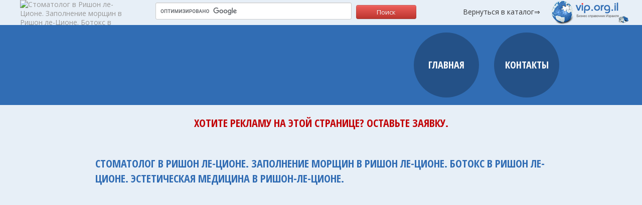

--- FILE ---
content_type: text/html
request_url: https://vip.org.il/aesthetic-dental-clinicin-in-rishon
body_size: 11251
content:
<!DOCTYPE html>
<html lang="en">
<head>
<meta http-equiv="Content-Type" content="text/html; charset=utf-8">
<title>Стоматолог в Ришон ле-Ционе. Заполнение морщин в Ришон ле-Ционе. Ботокс в Ришон ле-Ционе. Эстетическая медицина в Ришон-ле-Ционе.</title>
<meta name="description" content="Многопрофильная клиника-бутик Дана и Пнины Болдан оказывает услуги в сфере стоматологии и эстетической медицины, что очень удобно для пациентов..  Реклама в Израиле.">
<meta name="keywords" content="Многопрофильная клиника-бутик Дана и Пнины Болдан оказывает услуги в сфере стоматологии и эстетической медицины: все виды лечения не только для взрослых, но и детей, а также заполнение морщин, коррекция и увеличение губ, инъекции ботокса и скульптурирование лица.">

<META name="author" content="web-time.co.il">
<META name="copyright" CONTENT="Copyright. All rights reserved">
<meta name="Robots" content="All">
<meta name="googlebot" content="index,follow">
<META name="revisit-after" content="30 days">
<meta NAME="rating" CONTENT="High">
<meta name="resource-type" content="document">
<meta name="language" content="ru">
<meta name="geo.region" content="ISRAEL"> 
<meta name="google-site-verification" content="p8EJkJcij3_3y2KhH7R_9U8FcLibTftSmKS-RTiGifI">
 <meta name="robots" content="index,follow" />
 <meta name='yandex-verification' content='64a39f9a39d0c5c6' />


<link rel="icon" href="https://vip.org.il/theme/theme2/images/favicon.ico" type="image/x-icon">
<link rel="shortcut icon" href="https://vip.org.il/theme/theme2/images/favicon.ico" type="image/x-icon">

<link href="https://vip.org.il/theme/theme2/css/bootstrap.css" rel="stylesheet" type="text/css">
<link href="https://vip.org.il/theme/theme2/css/style.css" rel="stylesheet" type="text/css">
<link href="https://vip.org.il/theme/theme2/css/apx.css" rel="stylesheet" type="text/css">
<script src="https://vip.org.il/includes/js/jquery.js"></script>
<script src="https://vip.org.il/theme/theme2/js/bootstrap.min.js"></script>
<script src="https://vip.org.il/theme/theme2/js/application.js"></script>
<script src="https://vip.org.il/theme/theme2/js/apx.js"></script>
    <link href='https://fonts.googleapis.com/css?family=Open+Sans+Condensed:700|Open+Sans:400italic,400,700&subset=latin,cyrillic,cyrillic-ext' rel='stylesheet' type='text/css'>
    <script src="https://vip.org.il/theme/theme2/js/set.js"></script> 
    
    	
	    
    
<link rel="stylesheet" href="https://vip.org.il/theme/theme2/colorbox.css" />
<script src="https://ajax.googleapis.com/ajax/libs/jquery/1.10.2/jquery.min.js"></script>
<script src="https://vip.org.il/theme/theme2/js/jquery.colorbox.js"></script>
<script>
	$(document).ready(function(){
		//Examples of how to assign the Colorbox event to elements
		$(".group3").colorbox({rel:'group3', transition:"none", width:"700px", height:"550px"});
		
	});
</script>
        
        
        
<!--форма на странице реклама для поставщиков-->
<script type="text/javascript">
	$(document).ready(function(){
		$('.popup1 .close_order1, .overlay1').click(function (){
			$('.popup1, .overlay1').css({'opacity':'0','visibility':'hidden'});
			$('#contactform1 input:checkbox').removeAttr("checked");
			$("#contactform1 input[type=submit]").attr('disabled','disabled');
			$('#contactform1 input[type=hidden].valTrFal').val('valTrFal_disabled');
		});
		$('a.clickMe_post').click(function (e){
			$('.popup1, .overlay1').css('opacity','1');
			$('.popup1, .overlay1').css('visibility','visible');
			e.preventDefault();
		});
		$(function () {
			$('#contactform1 input:checkbox').change(function() {
				if($(this).is(':checked')){
					$("#contactform1 input[type=submit]").removeAttr('disabled');
					$('#contactform1 input[type=hidden].valTrFal').val('valTrFal_true');
				}
				else {
					$("#contactform1 input[type=submit]").attr('disabled','disabled');
					$('#contactform1 input[type=hidden].valTrFal').val('valTrFal_disabled');
				}
			});
		});
	});
</script>
       
<script src="//www.youtube.com/player_api"></script>
<style type="text/css">

body {
  margin: 0;
  font: 14px/18px 'Open Sans', Arial, sans-serif;
	color: #353535;
  background-color: #e7eff7;
  /*background-image: url(https://vip.org.il/theme/theme2/images/bg.jpg);*/
 /* background-attachment: fixed;*/
}

.header_bg
{
	height:145px;
	background-color:#313131;
	margin-top:55px;
	padding-top:5px;
	padding-bottom:5px;
}

.header {
	/*text-decoration: none;*/
	/*background-image: url(https://vip.org.il/design/header/973.jpg);*/
	/*background-repeat: no-repeat;
	margin-right: auto;
	margin-left: auto;
	height: 350px;
	width: 940px;*/
}

.header_position {
	padding: 40px 300px;
}



.containermy div {
  height: 200px;
  width: 200px;
  float:left;
  overflow:hidden;
  	border:1px solid #fff;
	border-radius:5px;
	margin:5px;
box-shadow: 0 0 3px rgba(0,0,0,0.5);
  
}

.containermy div a
{
	display:block;
	outline:none;
	border:0px;
}

.containermy div img
{
	vertical-align:middle;
}

.containermy h2
{
	padding-bottom:25px;
}

#conteiner_kupon .contbox .name_i
{
	color:#316db4;
	font-size:18px;
}

#map { width:800px; height:600px; }
.jobs_ads a
{
color:#316db4;
}

h2, h3
{
font-family: 'Open Sans Condensed', sans-serif;

line-height: normal;
text-transform: uppercase;
color:#316db4	
}

h2
{
	font-size: 20px;
}

h3
{
	font-size: 18px;
}

.input_search_main
{
-webkit-border-radius: 5px;
-moz-border-radius: 5px;
border-radius: 5px;
background-color:#ffffff;
border:1px solid #316db4;
color:#353535;	
/*line-height:30px;*/
width: 94%;
	height: 26px;
	padding-left: 45px;
	padding-right: 10px;
	margin-top: 7px;
	background-image:url(https://vip.org.il/theme/theme2/images/search_icon.png);
	background-position:left center;
	background-repeat:no-repeat;
}

#conteiner_description .description a, #conteiner_contact a
{
	color:#316db4;
}

#conteiner_contact a
{
	text-decoration:underline;
}

#conteiner_contact a:hover
{
	text-decoration:none;
}
.search_inn_page_google input.search_form_conteiner_control2
{
width:60%;
height: 24px;
    margin-top: 5px;	
}
</style>

    <!-- Le HTML5 shim, for IE6-8 support of HTML5 elements -->
    <!--[if lt IE 9]>
      <script src="https://html5shim.googlecode.com/svn/trunk/html5.js"></script>
    <![endif]-->


<script async custom-element="amp-auto-ads"
        src="https://cdn.ampproject.org/v0/amp-auto-ads-0.1.js">
</script>

</head>

<body>

  <div class="navbar navbar-fixed-top">
    <div class="navbar-inner" style="background-color: #e7eff7;">
      <div class="container" style="width: auto;  overflow:hidden; height:50px;">
      	<table cellpadding="0" cellspacing="0" width="100%">
        	<tr>
            	<td style="vertical-align:top; min-width:190px; width:20%;">
                	<div style="float:left; padding-left:40px;">
                        <img src="https://vip.org.il/sxema/973.jpg" alt="Стоматолог в Ришон ле-Ционе. Заполнение морщин в Ришон ле-Ционе. Ботокс в Ришон ле-Ционе. Эстетическая медицина в Ришон-ле-Ционе." title="Стоматолог в Ришон ле-Ционе. Заполнение морщин в Ришон ле-Ционе. Ботокс в Ришон ле-Ционе. Эстетическая медицина в Ришон-ле-Ционе." height="100px"  />
                    </div>
                </td>
                <td style="vertical-align:top; text-align:right; width:50%">
                	<div style="width:100%; height:50px;"><form action="https://vip.org.il/searchvip.php" id="cse-search-box">
  <div class="search_inn_page_google">
  <center>
    <input type="hidden" name="cx" value="partner-pub-4582271554384305:1284616399" />
    <input type="hidden" name="cof" value="FORID:10" />
    <input type="hidden" name="ie" value="Windows-1251" />

	
    <input class="search_form_conteiner_control2" type="text" name="q" size="62" />
    <input style="width:120px; outline:none;" class="btn btn-danger" type="submit" name="sa" value="&#x041f;&#x043e;&#x0438;&#x0441;&#x043a;" />
  </center>
  </div>
</form>
<script type="text/javascript" src="https://www.google.co.il/coop/cse/brand?form=cse-search-box&amp;lang=ru"></script></div>
                </td>
                <td style="vertical-align:top; min-width:390px; width:30%;"><a class="brand" href="https://vip.org.il" target="_blank">Вернуться в каталог&rArr;<img src="https://vip.org.il/theme/theme2/images/vip_sm.png" /></a></td>
            </tr>
        </table>
      	
        
        
      </div>
    </div>
  </div>

<div class="menu_left_conteiner" style="background-color: #316db4;">
	<div style="margin:0 auto; width:950px;">
	<ul id="menu_circle">
    	<li id="contact_li">Контакты</li>
        <li id="home_li">Главная</li>
    </ul>
    </div>
</div>

<header class="header_bg">
	<div class="logo_header" style="display:none;">
    	<div class="left logo_div_header">
			<img class="photo" src="https://vip.org.il/logo/no_logo.jpg" alt="Стоматолог в Ришон ле-Ционе. Заполнение морщин в Ришон ле-Ционе. Ботокс в Ришон ле-Ционе. Эстетическая медицина в Ришон-ле-Ционе." title="Стоматолог в Ришон ле-Ционе. Заполнение морщин в Ришон ле-Ционе. Ботокс в Ришон ле-Ционе. Эстетическая медицина в Ришон-ле-Ционе." height="350px" />
			
			<script async src="//pagead2.googlesyndication.com/pagead/js/adsbygoogle.js"></script>
<ins class="adsbygoogle"
     style="display:block; text-align:center;"
     data-ad-layout="in-article"
     data-ad-format="fluid"
     data-ad-client="ca-pub-4582271554384305"
     data-ad-slot="3650785802"></ins>
<script>
     (adsbygoogle = window.adsbygoogle || []).push({});
</script>

    	</div>
        <div class="right div_logo_info">
        	<div class="header_info_logo" style="background-image:url(https://vip.org.il/sxema/973.jpg)"></div>
            <div class="social_header">
            	<div class="div_soc_home">
                	<div class="left www_empty"></div>
                    <div class="left ok"><div class="left ok"><a rel="nofollow" href="https://www.odnoklassniki.ru/group/52436682801319" target="_blank" title="Мы на Одноклассниках"></a></div></div>
                    <div class="left fk"><div class="left fk"><a rel="nofollow" href="https://facebook.com/vip.org.il" target="_blank" title="Мы на Facebook"></a></div></div>
                    <div class="left goo"><div class="left goo"><a rel="nofollow" href="https://www.instagram.com/web_time_2009/" target="_blank" title="Мы в Instagram"></a></div></div> <!--google plus-->
                    <div class='he_empty left'></div>
                </div>
            </div>
        </div>
    </div>
</header>
<div id="conteiner_description">
	<div class="description">
	
	
	<h2 style="color:#C20509" class="name_company">
<center>	<a href="http://www.timeleads.co.il/adv" target="_blank" style="color:#C20509">Хотите рекламу на этой странице? Оставьте заявку.</a> 
</center></h2>

<br /> <br />

    	<h1 style="color:#316db4" class="name_company">Стоматолог в Ришон ле-Ционе. Заполнение морщин в Ришон ле-Ционе. Ботокс в Ришон ле-Ционе. Эстетическая медицина в Ришон-ле-Ционе.</h1>
		
		<script async src="https://pagead2.googlesyndication.com/pagead/js/adsbygoogle.js"></script>
<ins class="adsbygoogle"
     style="display:block"
     data-ad-format="fluid"
     data-ad-layout-key="-5u+bq+1v+t+az"
     data-ad-client="ca-pub-4582271554384305"
     data-ad-slot="5602935451"></ins>
<script>
     (adsbygoogle = window.adsbygoogle || []).push({});
</script>
		


<br />
     

<br>

        <div id="message_send" style="display:none; line-height:50px; border:1px solid #316db4; background-color:#FFFFFF; padding:10px; -webkit-border-radius: 8px; -moz-border-radius: 8px; border-radius: 8px;">Спасибо! Ваше сообщение отправлено представителю компании!</div>
		
		
        <h2>Клиника эстетической косметологии и стоматологии в Ришон-ле-Ционе для вашего здоровья и красоты</h2>
<p>&nbsp;</p>
<p>Многопрофильная клиника-бутик Дана и Пнины Болдан оказывает услуги в сфере стоматологии и эстетической медицины. Пациентам это очень удобно &ndash; в одном месте сконцентрированы самые востребованные и необходимые для поддержания достойного внешнего вида процедуры. Первую клинику доктора открыли еще в 1996 г. &ndash; за годы существования они накопили значительный опыт, позволяющий решать самые сложные эстетические и стоматологические проблемы. Современное оборудование и аппаратура, широчайший спектр услуг, подготовленный предупредительный персонал, душевная, располагающая атмосфера &ndash; далеко не полный перечень преимуществ, которые дает посещение клиники Дана и Пнины Болдан.</p>
<p>&nbsp;</p>
<h3>Стоматология в Ришон-ле-Ционе</h3>
<p>&nbsp;</p>
<p>Ежедневно прием ведет стоматолог в Ришон ле-Ционе &ndash; врач высшей квалификации д-р Дан Болдан. Легко, безболезненно, с полным комфортом он проводит необходимые стоматологические манипуляции и процедуры (а это все виды лечения не только для взрослых, но и детей):</p>
<p>&nbsp;</p>
<p>&bull;эндодонтия &ndash; качественная и долговременная терапия корневых каналов;</p>
<p>&bull;ортодонтия &ndash; в том числе исправление прикуса;</p>
<p>&bull;эстетическая стоматология (отбеливание, виниры, реставрация).</p>
<p>&bull;лечение болезней десен (пародонтология);</p>
<p>&bull;хирургия, экстракция зубов (включая зубы мудрости);</p>
<p>&bull;имплантация &ndash; не только одиночных зубов, но и целой челюсти по инновационной методике ALL ON 4;</p>
<p>&bull;протезирование &ndash; съемное и несъемное, временные и постоянные конструкции.</p>
<p>&nbsp;</p>
<h3>Эстетическая медицина в Ришон-ле-Ционе</h3>
<p>&nbsp;</p>
<p>Желая преумножить свою красоту и сохранить молодость, пациенты обращаются к доктору Пнине Болдан. Их интересуют такие популярные процедуры как</p>
<ul>
<li>заполнение морщин в Ришон ле-Ционе,&nbsp;</li>
<li>коррекция и увеличение губ,&nbsp;</li>
<li>инъекции ботокса и&nbsp;</li>
<li>скульптурирование лица.&nbsp;</li>
</ul>
<p>Биоревитализацию гиалуроновой кислотой и<strong> ботокс в Ришон ле-Ционе</strong> делают как дамы, так и сильный пол &ndash; ухоженный внешний вид и молодость украшают каждого человека. Чуткие руки доктора Пнины Болдан работают с ювелирной точностью, быстро, не оставляя следов, а результаты заметны мгновенно &ndash; сияющая кожа, подтянутое свежее лицо, элегантная внешность.</p>
        
        <br />
		
		<script async src="https://pagead2.googlesyndication.com/pagead/js/adsbygoogle.js"></script>
<ins class="adsbygoogle"
     style="display:block"
     data-ad-format="fluid"
     data-ad-layout-key="-5u+bq+1v+t+az"
     data-ad-client="ca-pub-4582271554384305"
     data-ad-slot="5602935451"></ins>
<script>
     (adsbygoogle = window.adsbygoogle || []).push({});
</script>
		
		<h2 style="color:#C20509" class="name_company">
<center>	<a href="http://www.timeleads.co.il/adv" target="_blank" style="color:#C20509">Хотите рекламу на этой странице? Оставьте заявку.</a> 
</center></h2>
		
		<br />
		
				

<br /><br />


<div class="facebook_home" style="width:100%; text-align:center;">

    	<div class="title">vip.org.il на Facebook</div>

        
 <center>
		<div id="fb-root"></div>
		
<script async defer src="https://connect.facebook.net/ru_RU/sdk.js#xfbml=1&version=v3.2&appId=215433871814175&autoLogAppEvents=1"></script>
		
		<div class="fb-page" data-href="https://www.facebook.com/vip.org.il/" data-tabs="timeline, messages" data-width="1000" data-small-header="true" data-adapt-container-width="true" data-hide-cover="false" data-show-facepile="true"><blockquote cite="https://www.facebook.com/vip.org.il/" class="fb-xfbml-parse-ignore"><a href="https://www.facebook.com/vip.org.il/">?vip.org.il - ????? ????? ???????</a></blockquote></div>
		
		
		
		
       
    	</center>

    </div>
	
	
        
    </div>
</div>
<div class="clear"></div>
<div id="conteiner_contact">
	<table cellpadding="0" cellspacing="0" width="100%">
    <tr>
    <td>
	<div class="content">
    	<div itemscope itemtype="https://schema.org/Organization">
                <span itemprop="name" class="name_company" style="color:#316db4">Контакты - клиника эстетики и стоматологии д-ра Болдана</span>
        </div>        
        <div style="float:left; width:49%; padding-bottom:35px;">
            <p>Отправить сообщение представителю компании:</p>
            <!--форма на странице реклама для поставщиков-->
            <div>
                <form method="post" action="https://vip.org.il/theme/theme1/mail/feedback1.php" id="contactform1">
                <input type="hidden" name="biz_address" value="Ришон-ле-Цион , ул. Ацмаут, 21" />
                <input type="hidden" name="biz_name" value="Стоматолог в Ришон ле-Ционе. Заполнение морщин в Ришон ле-Ционе. Ботокс в Ришон ле-Ционе. Эстетическая медицина в Ришон-ле-Ционе." />
                <input type="hidden" name="biz_mobile" value='' />
                <input type="hidden" name="biz_phone" value='<div class="padd"><b>Телефон:</b> 052-9096019</div>' />
                    <table cellpadding="5" cellspacing="5" width="100%">
                        <tr>
                            <td style="width:50%; "><input type="text" required placeholder="Ваше имя*" name="txtname">	</td>
                            <td><input type="tel" pattern="^((8|\+7)[\- ]?)?(\(?\d{3}\)?[\- ]?)?[\d\- ]{7,10}$" required placeholder="Номер телефона*" name="txtphone"></td>
                        </tr>
                        <tr>
                            <td>
                                <input type="email" required placeholder="Ваш email*" name="txtemail">
                                <input type="hidden" name="valTrFal" class="valTrFal" value="valTrFal_disabled">
                            </td>
                            <td><input type="text" required placeholder="Тема сообщения*" name="txtshopname"></td>
                        </tr>
                        <tr>
                            <td colspan="2">
                            <textarea required placeholder="Ваше сообщение*" name="txtshopcity" style="width:440px; height:60px;"></textarea>
                            </td>
                        </tr>
                        <tr>
                            <td colspan="2" style="width:100%">
                                       
                                <input type="checkbox" id="checkBoxId"><label for="checkBoxId" style="display:inline; padding-left:5px;">- для отправки сообщения поставьте галочку</label>
                                <input type="submit" class="button" value="Отправить" disabled="disabled" name="btnsend" style="float:right; width:120px; font-weight:bold; background-color:#316db4; color:#ffffff;">
                                <input type="hidden" name="receiver_email" value="boldan0@walla.co.il">
                                <input type="hidden" name="txtdomen" value="aesthetic-dental-clinicin-in-rishon">
                            </td>
                        </tr>
                    </table>
                </form>
            </div><!--конец форма на странице реклама для поставщиков-->
    	</div>
        <div class="clear:both"></div>
    </div>
    <div class="clear:both"></div>
    </td>
    </tr>
    </table>
    
</div>
         

<!--footer-->
<footer class="social" style="background-color:#313131;">
	<div class="content_footer content_footer_text_black">
    	<div class="left categor">
        	<div class="view">
            	<center>	<a href="http://www.timeleads.co.il/adv" target="_blank" style="color:#F8F32B">Хотите рекламу на этой странице? Оставьте заявку.</a> 
</center><br />
        		Просмотров всего: 3727 <br />
				<!--Просмотров за месяц: 28<br />
				Просмотров за сегодня: 0-->
            </div>
            <div class="keywords"><a href="https://vip.org.il/tag.php?skey=%D0%A1%D1%82%D0%BE%D0%BC%D0%B0%D1%82%D0%BE%D0%BB%D0%BE%D0%B3+%D0%B2+%D0%A0%D0%B8%D1%88%D0%BE%D0%BD+%D0%BB%D0%B5-%D0%A6%D0%B8%D0%BE%D0%BD%D0%B5">Стоматолог в Ришон ле-Ционе</a>, <a href="https://vip.org.il/tag.php?skey=%D0%97%D0%B0%D0%BF%D0%BE%D0%BB%D0%BD%D0%B5%D0%BD%D0%B8%D0%B5+%D0%BC%D0%BE%D1%80%D1%89%D0%B8%D0%BD+%D0%B2+%D0%A0%D0%B8%D1%88%D0%BE%D0%BD+%D0%BB%D0%B5-%D0%A6%D0%B8%D0%BE%D0%BD%D0%B5">Заполнение морщин в Ришон ле-Ционе</a>, <a href="https://vip.org.il/tag.php?skey=%D0%91%D0%BE%D1%82%D0%BE%D0%BA%D1%81+%D0%B2+%D0%A0%D0%B8%D1%88%D0%BE%D0%BD+%D0%BB%D0%B5-%D0%A6%D0%B8%D0%BE%D0%BD%D0%B5">Ботокс в Ришон ле-Ционе</a>, <a href="https://vip.org.il/tag.php?skey=%D0%AD%D1%81%D1%82%D0%B5%D1%82%D0%B8%D1%87%D0%B5%D1%81%D0%BA%D0%B0%D1%8F+%D0%BC%D0%B5%D0%B4%D0%B8%D1%86%D0%B8%D0%BD%D0%B0+%D0%B2+%D0%A0%D0%B8%D1%88%D0%BE%D0%BD-%D0%BB%D0%B5-%D0%A6%D0%B8%D0%BE%D0%BD%D0%B5">Эстетическая медицина в Ришон-ле-Ционе</a>, <a href="https://vip.org.il/tag.php?skey=%D1%83%D0%BA%D0%BE%D0%BB%D1%8B+%D0%BA%D1%80%D0%B0%D1%81%D0%BE%D1%82%D1%8B+%D0%B2+%D0%A0%D0%B8%D1%88%D0%BE%D0%BD+%D0%BB%D0%B5-%D0%A6%D0%B8%D0%BE%D0%BD%D0%B5">уколы красоты в Ришон ле-Ционе</a>
</div>
            <div class="cats"><div>Категории:&nbsp;&nbsp;<a href=https://vip.org.il/index.php?category=218>Врачи-специалисты в Израиле  </a>,&nbsp;<a href=https://vip.org.il/index.php?category=140>Здоровье  </a>,&nbsp;<a href=https://vip.org.il/index.php?category=321>Косметологи Израиля  </a>,&nbsp;<a href=https://vip.org.il/index.php?cat=112&subcat=192>Медицина в Израиле  / Детская стоматология </a>,&nbsp;<a href=https://vip.org.il/index.php?cat=112&subcat=168>Медицина в Израиле  / Имплантация зубов в Израиле </a>,&nbsp;<a href=https://vip.org.il/index.php?cat=112&subcat=165>Медицина в Израиле  / Стоматология в Израиле </a>,&nbsp;<a href=https://vip.org.il/index.php?cat=112&subcat=166>Медицина в Израиле  / Эстетическая стоматология в Израиле </a>,&nbsp;<a href=https://vip.org.il/index.php?category=36>Стоматологи в Израиле  </a>,&nbsp;<a href=https://vip.org.il/index.php?cat=354&subcat=282>Товары и услуги в Израиле  / Ботокс в Израиле </a>,&nbsp;<a href=https://vip.org.il/index.php?cat=354&subcat=281>Товары и услуги в Израиле  / Заполнение морщин </a>,&nbsp;<a href=https://vip.org.il/index.php?cat=354&subcat=305>Товары и услуги в Израиле  / Мезотерапия в Израиле </a>,&nbsp;<a href=https://vip.org.il/index.php?category=2>Эстетическая медицина в Израиле  </a>,&nbsp;</div></div>
        </div>
        <div class="right copyright">
        	<!--div class="share">
			&nbsp;&nbsp;Порекомендуйте нас вашим друзьям:<br />
			<script type="text/javascript">(function() {
  if (window.pluso)if (typeof window.pluso.start == "function") return;
  if (window.ifpluso==undefined) { window.ifpluso = 1;
    var d = document, s = d.createElement('script'), g = 'getElementsByTagName';
    s.type = 'text/javascript'; s.charset='UTF-8'; s.async = true;
    s.src = ('https:' == window.location.protocol ? 'https' : 'http')  + '://share.pluso.ru/pluso-like.js';
    var h=d[g]('body')[0];
    h.appendChild(s);
  }})();</script>
<div class="pluso" data-background="transparent" data-options="big,round,line,horizontal,nocounter,theme=04" data-services="facebook,odnoklassniki,vkontakte,google,twitter,moimir,print"></div>
			</div-->
            <div class="info_footer">
			 <div style="font-weight:bold; padding-bottom:15px;" class="phone_footer">Номер телефона: <div class="padd"><b>Телефон:</b> 052-9096019</div>  
	  Адрес: Ришон-ле-Цион , ул. Ацмаут, 21</div>
            	       
                        <p>&copy; 2012-<script type="text/javascript">var mdate = new Date(); document.write(mdate.getFullYear());</script> Стоматолог в Ришон ле-Ционе. Заполнение морщин в Ришон ле-Ционе. Ботокс в Ришон ле-Ционе. Эстетическая медицина в Ришон-ле-Ционе.</p>
                        <p><a href="https://vip.org.il/" title="VIP.ORG.IL - бизнес справочник предприятий Израиля" rel="tooltip">VIP.ORG.IL - бизнес справочник предприятий Израиля &copy; 2012-<script type="text/javascript">var mdate = new Date(); document.write(mdate.getFullYear());</script></a>.&nbsp;&nbsp;<a href="http://www.timeleads.co.il/adv" target="_blank"  class="link_rek">Размещение рекламы в каталоге</strong></a></p>
                        <p><a href="https://www.ru.web-time.co.il/" target="_blank">Web Time ltd</a> - <a href="http://www.ru.web-time.co.il/createsite.html" title="создание сайтов в Израиле" target="_blank">создание сайтов</a>, <a href="http://www.ru.web-time.co.il/prodvigenie.html" title="разработка веб-дизайна" target="_blank">разработка веб-дизайна</a>, <a href="http://www.ru.web-time.co.il/prodvigenie.html" title="продвижение сайтов в Израиле" target="_blank">продвижение сайтов</a>, <a href="http://www.ru.web-time.co.il/reklama.html" title="рекламные площадки в интернете" target="_blank">рекламные площадки в интернете</a> </p>
                        <p><a href="https://vip.org.il/">VIP.ORG.IL © 2012-<script type="text/javascript">var mdate = new Date(); document.write(mdate.getFullYear());</script></a> Все права защищены и охраняются законом. При полном или частичном использовании материалов гиперссылка обязательна: Справочник бизнесов Израиля "VIP.ORG.IL"<br />
                Все права на сайт www.vip.org.il принадлежат компании Web Time 2009 Ltd <br />
                Компания Web Time Ltd не несет юридическую ответственность за текстовые материалы и графические изображения, размещенные рекламодателями на сайте.<br />
                
                 </p>
                     <p>             
                Ответственность за использование сайта и соответствующей информации лежит исключительно на поставщиках информации.
                Рекомендуется проверить и уточнить информацию, обратившись к ее поставщикам.</p> 
              

				<br />
<a href="https://web-time.co.il/"  target="_blank"><img src="https://web-time.co.il/images/webtime_logo_white.png" width="250" height="121"/></a>

            <br /><br />  <p><!--LiveInternet counter--><script type="text/javascript"><!--
                document.write("<a href='https://www.liveinternet.ru/click' "+
                "target=_blank><img src='//counter.yadro.ru/hit?t44.10;r"+
                escape(document.referrer)+((typeof(screen)=="undefined")?"":
                ";s"+screen.width+"*"+screen.height+"*"+(screen.colorDepth?
                screen.colorDepth:screen.pixelDepth))+";u"+escape(document.URL)+
                ";h"+escape(document.title.substring(0,80))+";"+Math.random()+
                "' alt='' title='LiveInternet' "+
                "border='0' width='1' height='1'><\/a>")
                //--></script><!--/LiveInternet--></p>
            </div>
        </div>
    
    </div>
    <div style="clear:both"></div>


</footer>
<script src="https://vip.org.il/theme/theme2/map/5sec-google-maps-autoload.js" type="text/javascript"></script>

<amp-auto-ads type="adsense"
              data-ad-client="ca-pub-4582271554384305">
</amp-auto-ads>


</body>
</html>

--- FILE ---
content_type: text/html; charset=utf-8
request_url: https://www.google.com/recaptcha/api2/aframe
body_size: 116
content:
<!DOCTYPE HTML><html><head><meta http-equiv="content-type" content="text/html; charset=UTF-8"></head><body><script nonce="eKt0a_ST7ravFGodZ1Rpww">/** Anti-fraud and anti-abuse applications only. See google.com/recaptcha */ try{var clients={'sodar':'https://pagead2.googlesyndication.com/pagead/sodar?'};window.addEventListener("message",function(a){try{if(a.source===window.parent){var b=JSON.parse(a.data);var c=clients[b['id']];if(c){var d=document.createElement('img');d.src=c+b['params']+'&rc='+(localStorage.getItem("rc::a")?sessionStorage.getItem("rc::b"):"");window.document.body.appendChild(d);sessionStorage.setItem("rc::e",parseInt(sessionStorage.getItem("rc::e")||0)+1);localStorage.setItem("rc::h",'1769265895684');}}}catch(b){}});window.parent.postMessage("_grecaptcha_ready", "*");}catch(b){}</script></body></html>

--- FILE ---
content_type: text/css
request_url: https://vip.org.il/theme/theme2/css/style.css
body_size: -170
content:
.header_top {
	padding-top: 40px;
}

.main_con {
  background-color: #ffffff;
}

.mini-layout {
  background-color: #dceaf4;
  -webkit-border-radius: 3px;
     -moz-border-radius: 3px;
          border-radius: 3px;
}

.hr1 {
  margin: 5px 0;
  border: 0;
  border-top: 1px solid #dff0d8;
  border-bottom: 1px solid #d6e9c6;
}

.footer {
  padding: 25px 0 26px;
  border-top: 1px solid #e5e5e5;
  background-color: #f6f5f5;
}
.footer p {
	font-family: tahoma;
	font-size: 11px;
	color: #666;
	text-decoration: none;
	text-align: center;
}

--- FILE ---
content_type: text/css
request_url: https://vip.org.il/theme/theme2/css/apx.css
body_size: -291
content:
/*!
 * 
 *
 * ���� ����������� ��������� ������.
 * 
 * 
 */

--- FILE ---
content_type: application/x-javascript
request_url: https://vip.org.il/theme/theme2/js/apx.js
body_size: -315
content:
/**
* 
* ���� ��� ����������� ��������� ��������
* 
*/

--- FILE ---
content_type: application/x-javascript
request_url: https://vip.org.il/theme/theme2/js/set.js
body_size: 371
content:
<!--��������� ���������� �������� �� ��������--> 
	$(function() {
							   
		$('#gallery_li').click(function() { ShowElement([ '#conteiner_gallery' ]) });
		$('#home_li').click(function() { ShowElement([ '#conteiner_description', '.header_bg' ]) });
		$('#news_li').click(function() { ShowElement([ '#conteiner_news' ]) });
		$('#video_li').click(function() { ShowElement([ '#conteiner_video' ]) });
		$('#kupon_li').click(function() { ShowElement([ '#conteiner_kupon' ]) });
		$('#contact_li').click(function() { ShowElement([ '#conteiner_contact' ] ,true); });
		
		setTimeout ("$('.item').show('drop');", 100);
		
		HideAllNews();
		
		
		//�������� �����	
		$("#home_li").click(function()
		{
				for (var i = 0; i < player.length; i++)
					player[i].pauseVideo();
		});
		$("#gallery_li").click(function()
		{
				for (var i = 0; i < player.length; i++)
					player[i].pauseVideo();
		});
		$("#news_li").click(function()
		{
				for (var i = 0; i < player.length; i++)
					player[i].pauseVideo();
		});
		$("#kupon_li").click(function()
		{
				for (var i = 0; i < player.length; i++)
					player[i].pauseVideo();
		});
		$("#contact_li").click(function()
		{
				for (var i = 0; i < player.length; i++)
					player[i].pauseVideo();
		});
		
		
		
		//�������� �����������
		
		$('#link_add_comment_social').click(function() {
                $('#add_comment_social').show();
				$('#link_add_comment_social').hide();
        })
			
	
	});
	
	//���������� �����
	
	var player = [];
	
function onYouTubePlayerAPIReady() {
	
	var players = $("iframe[id^='Youtube']");
	
	for (var i = 0; i < players.length; i++)
	{
  		player[i] = new YT.Player(players[i].id, {
    		events: {'onReady': onPlayerReady}  	});
	}
}
function onPlayerReady(event) {
  //document.getElementById("home_li").addEventListener("click", function() {player.pauseVideo();});
  //document.getElementById("contact_li").addEventListener("click", function() {player.pauseVideo();});
}
	
	
	function HideAllContainers()
	{
		$("[id^='conteiner']").hide();
		$('.header_bg').hide();
		$('.google_maps').removeClass("google_maps_on");
		$('#add_comment_social').hide();
		$('#link_add_comment_social').show();
	}
	
	function ShowElement(elements, isMap)
	{
		HideAllContainers();
		
		for (var i = 0; i < elements.length; i++)
			$(elements[i]).show();
		
		$('body').scrollTop(0);
		
		if (isMap)
			$('.google_maps').addClass("google_maps_on");
	}
	
	
	function HideAllNews()
	{
		if($('#conteiner_news').find(".status_on").length ==0){
			$('#news_li').addClass('no_menu');
		} else {
			$('#news_li').addClass('yes_menu');
		}
		//  ���� � #conteiner_news  ���� ������� � ������� status_on, �� #news_li �������� ����� .no_menu
	}
	
	
	
	
	
	
	
	
	